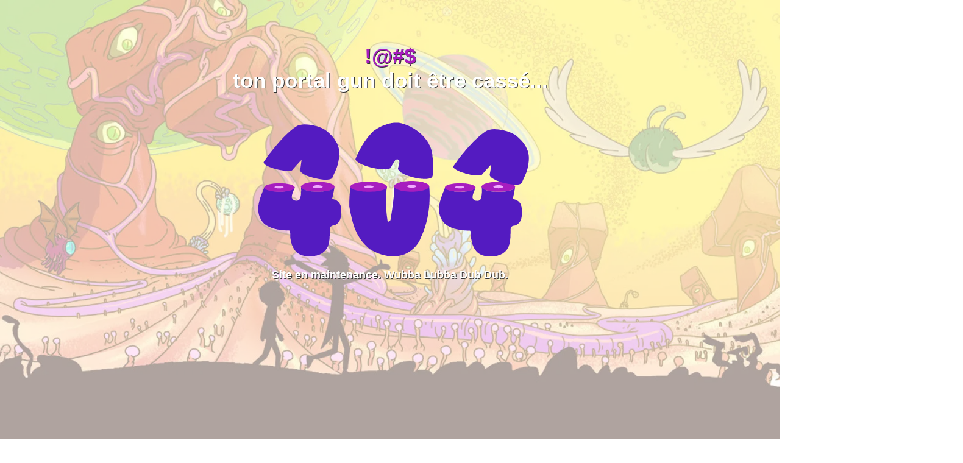

--- FILE ---
content_type: text/html
request_url: https://pausegeek.fr/?r=+anesthesiant
body_size: 16775
content:
<!doctype html >
<head>
<meta http-equiv="Content-type" content="text/html; charset=utf-8" />
<title>Site en maintenance</title>
<meta name="keywords" content="pause,geek,">
<meta name="Description" content="Site en maintenance">
<meta http-equiv="content-language" content="fr-FR" />
<meta name="reply-to" content="administration@pausegeek.fr">
<meta name="viewport" content="width=device-width, initial-scale=1.0">
<meta property="og:title" content="PauseGeek.fr"/>
<meta property="og:type" content="website"/>
<meta property="og:image" content="https://pausegeek.fr/img/ogimage.jpg" />
<meta property="fb:app_id" content="156517624525062"/>
<base href="https://pausegeek.fr/">
<!--[if lt IE 9]>
<script src="https://html5shiv.googlecode.com/svn/trunk/html5.js"></script>
<![endif]-->
<link rel="icon" type="image/png" href="img/favicon.png" />
<script src="https://code.jquery.com/jquery-latest.min.js"></script>

<style>
html,
body {
  margin: 0;
  padding: 0;
  overflow: hidden;
  color: #541bc1;
  font-size: 18px;
  font-family: "Nunito", sans-serif;
  font-weight: 700;
}

body::after {
  content: "";
  background: url('https://ae01.alicdn.com/kf/HTB1I_FvOXXXXXXCaFXXq6xXFXXX7/Fuga-de-Rick-e-Morty-Hot-Anima-o-Dos-Desenhos-Animados-Poster-Retro-Do-Vintage-Da.jpg') no-repeat center center fixed;  
  -webkit-background-size: cover;
  -moz-background-size: cover;
  -o-background-size: cover;
  background-size: cover;
  opacity: 0.4;
  top: 0;
  left: 0;
  bottom: 0;
  right: 0;
  position: absolute;
  z-index: -1;
}

.svgcontainer {
  display: flex;
  align-items: center;
  justify-content: center;
  height: 100vh;
  width: 100%;
}

.topconvo {
  font-size: 35px;
}
.topconvo span{
  color: #a71dbf;
}
.bottomconvo{
    padding-top: 15px;
}

.subcont {
  width: 100%;
  text-align: center;
  height: 80vh;
}

.svgcontainer svg#fourohfour {
  max-height: 320px;
  height: 21vw;
  min-height: 170px;
}

.svgcontainer svg#fourohfour g#tops path#leftfourtop {
  transform-origin: center;
  -webkit-animation: loboff1 4s 1s forwards;
  animation: loboff1 4s 1s forwards;
}

.svgcontainer svg#fourohfour g#tops path#zerotop_3_.picklericked {
  transform-origin: center;
  -webkit-animation: loboff2 4s 1s forwards;
  animation: loboff2 4s 1s forwards;
}

.svgcontainer svg#fourohfour g#tops path#rightfourtop.picklericked {
  transform-origin: center;
  -webkit-animation: loboff3 4s 1s forwards;
  animation: loboff3 4s 1s forwards;
}

.svgcontainer svg#fourohfour .st0 {
  fill: #a71dbf;
}

.svgcontainer svg#fourohfour .st1 {
  fill: #541bc1;
}

.svgcontainer svg#fourohfour .st2 {
  fill: #f0a9ff;
}

.backgroundfun {
  position: absolute;
  min-height: 100%;
}

.backgroundfun svg#rnmbg .st0 {
  fill: #3f271a;
}

.backgroundfun svg#rnmbg .st1 {
  fill: #e9ce33;
}

.backgroundfun svg#rnmbg .st2 {
  fill: #834d21;
}

.backgroundfun svg#rnmbg .st3 {
  fill: #eacb36;
}

.backgroundfun svg#rnmbg .st4 {
  fill: #d28b3a;
}

.backgroundfun svg#rnmbg .st5 {
  fill: #84a841;
}

.backgroundfun svg#rnmbg .st6 {
  fill: #ca7f3f;
}

.backgroundfun svg#rnmbg .st7 {
  fill: #e7ab43;
}

.backgroundfun svg#rnmbg .st8 {
  fill: #ebc22d;
}

.backgroundfun svg#rnmbg .st9 {
  fill: #b5c04c;
}

.backgroundfun svg#rnmbg .st10 {
  fill: #ddb92d;
}

.backgroundfun svg#rnmbg .st11 {
  fill: #e9c194;
}

.backgroundfun svg#rnmbg .st12 {
  fill: #e3aa86;
}

.backgroundfun svg#rnmbg .st13 {
  fill: #98702d;
}

.backgroundfun svg#rnmbg .st14 {
  fill: #95b023;
}

.backgroundfun svg#rnmbg .st15 {
  fill: #e2a175;
}

.backgroundfun svg#rnmbg .st16 {
  fill: #c8672e;
}

.backgroundfun svg#rnmbg .st17 {
  fill: #c06b73;
}

.backgroundfun svg#rnmbg .st18 {
  fill: #728b47;
}

.backgroundfun svg#rnmbg .st19 {
  fill: #da7d3d;
}

.backgroundfun svg#rnmbg .st20 {
  fill: #db9345;
}

.backgroundfun svg#rnmbg .st21 {
  fill: #d4713c;
}

.backgroundfun svg#rnmbg .st22 {
  fill: #e1d47e;
}

.backgroundfun svg#rnmbg .st23 {
  fill: #db9364;
}

.backgroundfun svg#rnmbg .st24 {
  fill: #cc8cbc;
}

.backgroundfun svg#rnmbg .st25 {
  fill: #e3b6bf;
}

.backgroundfun svg#rnmbg .st26 {
  fill: #d1c295;
}

.backgroundfun svg#rnmbg .st27 {
  fill: #b3996d;
}

.backgroundfun svg#rnmbg .st28 {
  fill: #e8ba47;
}

.backgroundfun svg#rnmbg .st29 {
  fill: #b45c36;
}

svg#swipe {
  width: 300px;
  position: absolute;
  top: 30%;
  left: -300px;
  filter: blur(6px);
  -webkit-animation: swipecut 0.1s linear 1s forwards;
  animation: swipecut 0.1s linear 1s forwards;
}

svg#swipe .st0 {
  fill: #4e8025;
}

svg#picklerick {
  width: 300px;
  position: absolute;
  bottom: -400px;
  right: 13%;
  -webkit-animation: popup 1s 5s forwards;
  animation: popup 1s 5s forwards;
}

svg#picklerick .st0 {
  fill: #fefefe;
}

svg#picklerick .st1 {
  fill: #0d130c;
}

svg#picklerick .st2 {
  fill: #4e8025;
}

svg#picklerick .st3 {
  fill: #669b2e;
}

svg#picklerick .st4 {
  fill: #e5f8d3;
}

@-webkit-keyframes swipecut {
  0% {
  }

  100% {
    transform: translateX(calc(100vw + 300px));
  }
}

@-webkit-keyframes loboff1 {
  0% {
  }

  100% {
    transform: translate(0px, 3px) rotate(27deg);
  }
}

@-webkit-keyframes loboff2 {
  0% {
  }

  100% {
    transform: translate(10px, -27px) rotate(27deg);
  }
}

@-webkit-keyframes loboff3 {
  0% {
  }

  100% {
    transform: translate(20px, -50px) rotate(28deg);
  }
}

@-webkit-keyframes popup {
  0% {
  }

  100% {
    transform: translateY(-200px);
  }
}

@media only screen and (max-height: 420px) {
    .svgcontainer svg#fourohfour {
    height: 180px;
    }
    .topconvo{
        font-size: 25px;
    }
    .bottomconvo{
        font-size: 13px;
    }
    svg#picklerick {
        bottom: -420px;
        right: 10vw;
    }
}

@media only screen and (max-width: 600px) { 
    .topconvo{
        font-size: 25px;
    }
    .bottomconvo{
        font-size: 13px;
    }
    svg#picklerick {
        width: 240px;
    }
}
</style>
</head>
<body>
<section style="color:#fff;text-shadow:1px 1px #333;">

	<div class="svgcontainer">
		<div class="subcont">
			<div class="topconvo">
				<span>!@#$</span><br />ton portal gun doit être cassé...
			</div>
			<svg version="1.1" id="fourohfour" xmlns="https://www.w3.org/2000/svg" xmlns:xlink="https://www.w3.org/1999/xlink" x="0px"
			    y="0px" viewBox="0 0 265.5 114" style="enable-background:new 0 0 265.5 114;" xml:space="preserve">
				<g id="bottoms">
					<g id="leftfourbottom">
						<ellipse class="st0" cx="82.4" cy="65.5" rx="11.7" ry="3.5" />
						<path class="st1" d="M98.4,78.9c-0.8-2.8-2.8-4.4-6-4.9c0.7-2.7,1.3-5.8,1.7-8.4L93.9,66c-0.8,1.7-5.7,3-11.5,3s-10.7-1.3-11.5-3l-0.1-0.5
			c0,0.8,0.1,2.1,0.1,2.7c0,2.4-0.3,4.3-1,5.9c-0.3,0.7-1.1,1.1-2.3,1.1c-1.7,0-2.8-0.7-3.2-2l0,0c-0.3-1.3,0.4-3.5,1.9-6.6
			c0.1-0.3,0.2-0.6,0.2-0.7h-0.7c0,1.7-4.5,3-10,3s-10-1.3-10-3l-0.5-0.2c-0.7,1.8-1.3,3.4-1.8,4.6c-1.7,4.2-2.5,7.8-2.5,10.8
			c0,3.8,1.4,7.2,4.1,10.1c3.8,3.1,9.6,4.7,17.5,4.7c0.5,0.5,0.7,1.4,0.7,2.9c0,1.7,0,2.6,0.1,2.7c0.9,6.2,3.5,10,7.6,11.5
			c1.7,0.6,3.6,0.9,5.6,0.9c7.5,0,12-3,13.5-8.9c0.5-1.9,0.7-5.1,0.7-9.5c0-2.1,1-3.1,3.1-3.1c3.2-1.3,4.7-3.9,4.7-7.8h0.1
			C98.8,81.6,98.7,79.7,98.4,78.9z" />
						<ellipse class="st0" cx="55.8" cy="66" rx="10.6" ry="3" />
						<ellipse class="st2" cx="82.4" cy="65.5" rx="3.5" ry="1.1" />
						<ellipse class="st2" cx="55.5" cy="65.8" rx="3.2" ry="0.9" />
					</g>
					<g id="rightfourbottom">
						<ellipse class="st0" cx="208.1" cy="65.5" rx="11.7" ry="3.5" />
						<path class="st1" d="M224.1,78.9c-0.8-2.8-2.8-4.4-6-4.9c0.7-2.7,1.3-5.8,1.7-8.4l-0.1,0.5c-0.8,1.7-5.7,3-11.5,3c-5.9,0-10.7-1.3-11.5-3
			l-0.1-0.5c0,0.8,0.1,2.1,0.1,2.7c0,2.4-0.3,4.3-1,5.9c-0.3,0.7-1.1,1.1-2.3,1.1c-1.7,0-2.8-0.7-3.2-2l0,0
			c-0.3-1.3,0.4-3.5,1.9-6.6c0.1-0.3,0.2-0.6,0.2-0.7h-0.7c0,1.7-4.5,3-10,3s-10-1.3-10-3l-0.5-0.2c-0.7,1.8-1.3,3.4-1.8,4.6
			c-1.7,4.2-2.5,7.8-2.5,10.8c0,3.8,1.4,7.2,4.1,10.1c3.8,3.1,9.6,4.7,17.5,4.7c0.5,0.5,0.7,1.4,0.7,2.9c0,1.7,0,2.6,0.1,2.7
			c0.9,6.2,3.5,10,7.6,11.5c1.7,0.6,3.6,0.9,5.6,0.9c7.5,0,12-3,13.5-8.9c0.5-1.9,0.7-5.1,0.7-9.5c0-2.1,1-3.1,3.1-3.1
			c3.2-1.3,4.7-3.9,4.7-7.8h0.1C224.5,81.6,224.3,79.7,224.1,78.9z" />
						<ellipse class="st0" cx="181.5" cy="66" rx="10.6" ry="3" />
						<ellipse class="st2" cx="208.1" cy="65.5" rx="3.5" ry="1.1" />
						<ellipse class="st2" cx="181.2" cy="65.8" rx="3.2" ry="0.9" />
					</g>
					<g id="zerobottom">
						<path class="st1" d="M135.6,65.2L135.6,65.2c0,0.6,0,1.1,0,1.7c0,4-0.8,11.1-2.5,21.5c-0.3,0.9-0.8,1.3-1.5,1.3l-0.6-0.4
			c-0.8-5.7-1.2-10.5-1.2-14.4c0-3.5,0.3-6.6,0.9-9.4h-25.4c-0.7,4.3-1,8.9-0.9,13.8c1.2,6.9,2.6,12.3,4.1,16
			c2.3,5.5,5.6,10,9.9,13.4c5.6,3.5,11.1,5.2,16.6,5.2c1.9,0,3.8-0.2,5.6-0.7c3-0.7,5.7-2.3,8.3-4.6c2.6-2.3,4.3-5,5.3-7.8
			c4.1-8.6,6.1-18.3,6.1-29.1c0-2.2-0.1-4.4-0.3-6.5H135.6z" />
						<path class="st0" d="M160,65.2c0,2.1-5.5,3.8-12.2,3.8s-12.3-1.7-12.3-3.8s5.5-3.8,12.3-3.8S160,63.2,160,65.2z" />
						<path class="st0" d="M130.6,65.6c0,1.9-5.7,3.4-12.7,3.4s-12.8-1.6-12.8-3.5s5.7-3.5,12.8-3.5S130.6,63.7,130.6,65.6z" />
						<ellipse class="st2" cx="147.8" cy="65.2" rx="3.2" ry="1" />
						<ellipse class="st2" cx="117.9" cy="65.5" rx="3.4" ry="0.9" />
					</g>
				</g>
				<g id="tops">
					<path class="st1 picklericked" id="leftfourtop" d="M82.6,70c6.5,0,11.1-1.3,11.3-3.3c0,0,0,0,0,0c0.5-3.4,1.5-6.8,1.5-10c0-5.3-0.9-9.4-2.7-12.2
		c-2.4-3.8-6.3-6.8-11.7-9c-2.5-0.7-5.1-1-8-1c-5.8,0-9.8,1.2-12,3.6c-4.2,4.5-8.8,12.1-13.8,23c-0.9,2.2-1.7,4.4-2.4,6.1
		C44.9,69,49.6,70,55.4,70c5.1,0,8.9-0.6,10.1-1.9c1.8-3.6,3.7-6.8,4.6-8.5c0.3,2.7,0.6,5.2,0.7,7.1c0,0,0,0,0,0
		C70.9,68.7,76.1,70,82.6,70z" />
					<path class="st1 picklericked" id="rightfourtop" d="M208.2,70c6.5,0,11.1-1.3,11.3-3.3c0,0,0,0,0,0c0.5-3.4,1.5-6.8,1.5-10c0-5.3-0.9-9.4-2.7-12.2
		c-2.4-3.8-6.3-6.8-11.7-9c-2.5-0.7-5.1-1-8-1c-5.8,0-9.8,1.2-12,3.6c-4.2,4.5-8.8,12.1-13.8,23c-0.9,2.2-1.7,4.4-2.4,6.1
		c0.2,1.7,4.9,2.7,10.7,2.7c5.1,0,8.9-0.6,10.1-1.9c1.8-3.6,3.7-6.8,4.6-8.5c0.3,2.7,0.6,5.2,0.6,7.1c0,0,0,0,0,0
		C196.5,68.7,201.7,70,208.2,70z" />
					<path class="st1 picklericked" id="zerotop_3_" d="M156.5,50.9c1.6,4.3,3,9,3.5,13.9l0,0.7c-0.1,2.1-5.6,3.7-12.3,3.7c-6.8,0-12.3-1.7-12.3-3.8
		c0-0.1,0-0.1,0-0.2l0,0.2l0,0c0-1.4,0.2-2.9,0-4.2l0,0c-0.2-1.1-0.4-1.7-1.5-1.7c-0.8,0-1.4,0.4-1.7,1.1c-0.7,1.5-1.2,3.1-1.6,4.9
		h0c0,0,0,0,0,0c-0.1,0.2-0.1,0.5-0.2,0.8c-1,1.7-6.2,2.9-12.6,2.9c-6.9,0-12.4-1.5-12.7-3.3c1.2-8.1,3.7-15.2,7.5-21.4
		c3.8-4.6,6.7-6.1,8.5-7.2c3.4-2.1,7-3.1,10.7-2.8c5.7,0.4,10.8,2.1,15.4,5.1s7.7,6.8,9.4,11.4" />
				</g>
			</svg>
			<div class="bottomconvo">
				Site en maintenance.  Wubba Lubba Dub Dub.
			</div>
		</div>
	</div>
	<svg id="picklerick" version="1.1" id="Layer_1" xmlns="https://www.w3.org/2000/svg" xmlns:xlink="https://www.w3.org/1999/xlink"
	    x="0px" y="0px" viewBox="0 0 514.366 679.479" style="enable-background:new 0 0 514.366 679.479;" xml:space="preserve">
		<g>
			<g>
				<path class="st0" d="M0,594.692c0.368,9.429,0.932,18.46,3.849,27.772c5.133,16.389,16.535,26.785,29.962,35.161
			c9.111,5.684,19.397,10.048,29.722,13.084c14.094,4.145,28.168,9.485,43.283,8.689c9.169-0.483,18.424-0.832,27.437-2.409
			c10.709-1.874,21.237-4.852,31.775-7.613c25.409-6.659,47.632-19.08,66.196-37.702c21.395-21.461,42.889-42.84,63.727-64.835
			c14.872-15.698,30.49-31.141,42.695-48.825c28.668-41.536,55.201-84.565,77.177-130.101
			c17.662-36.597,34.143-73.766,51.052-110.725c14.224-31.09,27.826-62.464,36.821-95.535c4.205-15.462,8.599-31.138,10.12-46.985
			c1.393-14.504-0.083-29.48-1.923-44.043c-1.848-14.625-8.652-27.764-16.814-40.009c-8.763-13.146-21.012-22.272-34.263-30.62
			c-10.476-6.6-21.529-11.567-32.893-16.157c-7.572-3.059-15.429-4.782-23.409-3.302c-8.701,1.614-17.53,3.487-25.7,6.755
			c-8.831,3.532-18.241,7.394-25.133,13.619c-13.5,12.193-27.608,24.132-37.312,39.972c-2.764,4.512-5.193,9.229-7.852,13.808
			c-3.871,6.669-7.996,13.197-11.679,19.967c-5.462,10.04-10.251,20.461-16.008,30.323c-11.086,18.991-22.731,37.654-33.972,56.556
			c-4.519,7.599-8.523,15.504-12.876,23.205c-3.463,6.127-7.326,12.035-10.617,18.249c-9.675,18.269-18.398,37.09-28.9,54.864
			c-13.423,22.717-27.817,44.894-42.566,66.783c-9.636,14.302-21.358,27.21-30.818,41.614
			c-7.977,12.146-17.769,22.305-28.151,32.166c-10.142,9.634-18.869,20.527-27.129,31.777
			c-8.571,11.673-17.328,23.237-25.317,35.303c-8.56,12.928-17.067,25.994-24.258,39.703C4.874,546.841,1.153,570.545,0,594.692z" />
				<path class="st1" d="M0,594.692c1.153-24.147,4.874-47.851,16.225-69.491c7.191-13.708,15.698-26.774,24.258-39.703
			c7.989-12.066,16.746-23.629,25.317-35.303c8.26-11.25,16.987-22.143,27.129-31.777c10.382-9.862,20.174-20.02,28.151-32.166
			c9.46-14.404,21.182-27.313,30.818-41.614c14.748-21.889,29.143-44.065,42.566-66.783c10.502-17.774,19.225-36.594,28.9-54.864
			c3.291-6.214,7.154-12.123,10.617-18.249c4.353-7.701,8.357-15.605,12.876-23.205c11.241-18.902,22.887-37.565,33.972-56.556
			c5.757-9.862,10.546-20.283,16.008-30.323c3.683-6.77,7.807-13.298,11.679-19.967c2.658-4.579,5.087-9.296,7.852-13.808
			c9.704-15.84,23.812-27.779,37.312-39.972c6.893-6.225,16.302-10.087,25.133-13.619c8.17-3.267,16.999-5.141,25.7-6.755
			c7.981-1.48,15.837,0.243,23.409,3.302c11.363,4.59,22.417,9.556,32.893,16.157c13.251,8.349,25.5,17.474,34.263,30.62
			c8.162,12.244,14.966,25.384,16.814,40.009c1.84,14.562,3.315,29.539,1.923,44.043c-1.521,15.847-5.915,31.524-10.12,46.985
			c-8.995,33.071-22.596,64.445-36.821,95.535c-16.909,36.959-33.39,74.128-51.052,110.725
			c-21.976,45.536-48.51,88.565-77.177,130.101c-12.205,17.683-27.823,33.127-42.695,48.825
			c-20.838,21.995-42.332,43.373-63.727,64.835c-18.564,18.622-40.787,31.044-66.196,37.702c-10.538,2.762-21.066,5.74-31.775,7.613
			c-9.012,1.577-18.267,1.926-27.437,2.409c-15.115,0.796-29.189-4.545-43.283-8.689c-10.325-3.036-20.611-7.4-29.722-13.084
			c-13.427-8.377-24.829-18.772-29.962-35.161C0.932,613.152,0.368,604.121,0,594.692z M241.21,204.18
			c-1.72,2.982-3.44,5.964-5.16,8.946c-4.524,7.925-9.327,15.705-13.525,23.799c-20.178,38.897-41.95,76.854-67.986,112.151
			c-16.084,21.806-31.763,44.181-50.155,63.946c-23.34,25.083-44.612,51.553-64.079,79.604
			c-23.5,33.862-37.315,70.649-34.146,112.679c1.438,19.072,8.473,35.055,24.976,45.351c28.189,17.587,59.018,25.346,92.304,22.782
			c29.839-2.298,57.31-12.434,82.457-27.787c13.465-8.221,25.518-19.308,36.706-30.592c24.016-24.221,47.52-48.994,70.323-74.359
			c13.183-14.665,25.227-30.477,36.607-46.603c9.474-13.425,17.45-27.935,25.703-42.19c13.422-23.184,27.134-46.234,39.557-69.952
			c8.551-16.326,14.664-33.911,22.681-50.54c21.328-44.24,41.607-88.916,57.598-135.4c10.534-30.62,18.978-61.476,14.526-94.656
			c-2.824-21.049-8.892-40.068-23.365-56.03c-16.938-18.681-38.406-29.82-61.665-38.327c-8.536-3.122-16.748-3.882-25.247-0.473
			c-1.378,0.553-2.865,0.9-4.335,1.149c-18.813,3.19-33.708,13.657-47.557,25.875c-14.155,12.489-24.585,27.933-33.944,44.153
			c-18.626,32.28-37.276,64.545-55.833,96.864C252.028,184.359,246.681,194.306,241.21,204.18z" />
				<path class="st2" d="M241.21,204.18c5.472-9.874,10.818-19.82,16.439-29.609c18.557-32.319,37.207-64.585,55.833-96.864
			c9.359-16.22,19.788-31.663,33.944-44.153c13.849-12.219,28.744-22.685,47.557-25.875c1.47-0.249,2.957-0.596,4.335-1.149
			c8.499-3.408,16.711-2.648,25.247,0.473c23.26,8.507,44.727,19.646,61.665,38.327c14.473,15.962,20.541,34.982,23.365,56.03
			c4.452,33.18-3.992,64.036-14.526,94.656c-15.991,46.484-36.27,91.16-57.598,135.4c-8.017,16.629-14.13,34.214-22.681,50.54
			c-12.423,23.718-26.135,46.768-39.557,69.952c-8.252,14.254-16.228,28.764-25.703,42.19
			c-11.38,16.126-23.423,31.938-36.607,46.603c-22.803,25.366-46.306,50.138-70.323,74.359
			c-11.188,11.283-23.241,22.371-36.706,30.592c-25.147,15.353-52.618,25.489-82.457,27.787
			c-33.286,2.563-64.115-5.195-92.304-22.782c-16.503-10.296-23.538-26.279-24.976-45.351
			c-3.17-42.031,10.645-78.817,34.146-112.679c19.467-28.051,40.74-54.521,64.079-79.604c18.391-19.765,34.071-42.14,50.155-63.946
			c26.036-35.298,47.808-73.254,67.986-112.151c4.199-8.094,9.001-15.874,13.527-23.798c0.746,2.282,1.213,4.709,2.304,6.811
			c1.521,2.931,3.509,5.619,5.297,8.412c0.474-0.328,0.947-0.655,1.421-0.983c-0.528-0.939-1.054-1.879-1.585-2.817
			c-6.012-10.618-4.55-15.239,6.6-20.683c1.483-0.724,3.102-1.173,4.575-1.915c0.85-0.428,1.534-1.186,2.293-1.795
			c-0.206-0.413-0.411-0.827-0.617-1.24C251.296,200.671,246.253,202.425,241.21,204.18z M451.225,81.258c0,0,0.003,0.08,0.003,0.08
			c-0.019-1.989,0.46-4.145-0.139-5.94c-3.175-9.51-6.301-19.062-10.086-28.336c-2.577-6.315-7.384-11.312-14.353-12.406
			c-11.76-1.846-23.047,0.128-33.322,6.543c-5.999,0.565-12.358,0.066-17.914,1.944c-8.323,2.814-11.662,3.296-8.876,14.485
			c-1.34,1.973-2.564,4.038-4.045,5.899c-2.705,3.397-5.562,6.673-8.355,10c-3.226,0.572-6.732,0.52-9.631,1.82
			c-16.766,7.517-25.5,21.038-21.325,41.924c-7.617,6.722-15.233,13.445-22.85,20.167c-18.274,9.06-21.154,23.923-18.073,39.805
			c-1.309,8.604-2.37,17.255-3.983,25.801c-2.573,13.633-5.307,27.243-8.356,40.777c-2.975,13.206-9.112,25.117-15.654,36.893
			c-2.701,4.861-4.979,10.383-5.659,15.828c-0.741,5.934-3.08,10.726-6.369,15.271c-6.214,8.585-12.661,17-18.953,25.529
			c-5.392,7.308-10.206,15.112-16.159,21.923c-10.949,12.528-21.193,25.415-28.274,40.611c-4.395,9.433-8.622,18.998-13.824,27.984
			c-4.698,8.115-10.651,15.501-15.992,23.249c-5.765,8.363-6.155,8.518-15.243,4.877c-5.033-2.016-12.807-0.344-16.189,3.481
			c-2.802,3.169-3.315,10.899-0.261,16.442c0-3.247-0.112-5.166,0.02-7.068c0.494-7.127,4.345-11.536,11.185-11.346
			c2.834,0.079,6.136,2.216,8.123,4.414c0.779,0.862-0.869,5.002-2.44,6.695c-4.169,4.492-9.292,8.117-13.325,12.71
			c-9.726,11.075-19.128,22.439-28.508,33.811c-10.885,13.197-18.234,28.385-24.492,44.178c-2.441,6.159-0.712,16.696,4.98,19.53
			c4.709,2.344,10.8,3.209,16.118,2.773c12.643-1.038,22.596-8.13,31.242-16.896c5.935-6.017,11.347-12.552,16.975-18.871
			c16.332-18.338,32.774-36.581,48.898-55.101c3.941-4.527,6.674-10.084,10.246-14.96c2.968-4.05,5.754-8.599,9.671-11.514
			c9.955-7.408,21.311-13.195,28.402-23.82c5.31-7.956,10.591-16.127,14.376-24.856c4.712-10.864,6.625-23.047,12.027-33.48
			c6.351-12.263,14.093-24.188,23.201-34.525c8.109-9.203,18.963-15.968,28.497-23.939c7.464-6.24,16.024-11.701,21.861-19.239
			c10.734-13.863,19.743-29.054,29.644-43.573c3.011-4.415,6.589-8.443,9.909-12.649c4.824,0.68,9.677,2.096,14.467,1.909
			c18.562-0.723,35.079-18.226,33.481-36.347c-0.633-7.175-4.374-14.075-6.699-21.1c1.03-3.571,2.06-7.143,3.089-10.714
			c1.746-1.419,3.492-2.838,5.238-4.257c-0.21-0.342-0.419-0.683-0.629-1.025c-1.186,0.212-2.372,0.425-3.557,0.637
			c0.321-2.494,0.641-4.989,0.961-7.477c19.86-5.358,29.779-26.959,24.062-44.589c2.303-7.593,4.606-15.185,6.91-22.779
			c0.849-1.529,2.514-3.121,2.401-4.574c-0.41-5.264-1.418-10.481-2.2-15.716c0.103-0.11,0.307-0.299,0.293-0.316
			C451.607,81.627,451.412,81.446,451.225,81.258z M375.79,40.582c0.696-0.161,2.123-0.366,3.466-0.822
			c10.288-3.495,20.229-7.721,28.842-14.514c1.01-0.797,2.128-2.439,1.953-3.481c-0.175-1.045-1.799-2.419-2.971-2.631
			c-6.305-1.14-12.652-2.499-19.015-2.67c-3.214-0.087-7.197,1.397-9.576,3.555c-3.662,3.321-5.978,8.075-9.353,11.777
			c-3.607,3.957-3.527,5.846,1.472,7.92C371.936,40.267,373.512,40.224,375.79,40.582z M233.598,560.964
			c1.467,7.41,2.085,14.744-4.484,19.769c-6.639,5.078-13.696,2.444-20.552-0.639c3.272,5.404,8.536,6.266,13.912,6.048
			c6.34-0.257,10.991-3.737,13.491-9.504C238.309,571.229,237.89,565.867,233.598,560.964z M62.765,501.233
			c-3.802-6.357-12.157-9.662-7.573-18.175c3.813-7.082,10.827-7.486,18.618-8.417c-10.974-3.797-18.32,0.976-21.045,7.118
			C49.237,489.712,52.938,496.974,62.765,501.233z M361.358,391.435c5.22,5.034,11.295,4.89,16.113,0.159
			c5.667-5.564,6.867-14.13,2.789-18.505c-0.938,5.073-0.717,10.951-3.166,15.339C373.983,394.005,367.404,392.381,361.358,391.435z
			 M160.759,368.346c-0.803-4.201-2.949-8.39-1.779-11.198c1.292-3.101,5.623-4.936,8.727-7.4
			c-6.112-0.28-10.059,2.115-11.652,6.963C154.622,361.069,156.151,365.201,160.759,368.346z" />
				<path class="st3" d="M241.21,204.18c5.043-1.754,10.086-3.508,15.13-5.263c0.206,0.413,0.411,0.827,0.617,1.24
			c-0.759,0.609-1.443,1.367-2.293,1.795c-1.473,0.741-3.092,1.19-4.575,1.915c-11.15,5.444-12.612,10.065-6.6,20.683
			c0.531,0.937,1.057,1.878,1.585,2.817c-0.474,0.328-0.947,0.655-1.421,0.983c-1.788-2.792-3.776-5.481-5.297-8.412
			c-1.091-2.102-1.557-4.529-2.304-6.811C237.769,210.143,239.489,207.162,241.21,204.18z" />
				<path class="st3" d="M420.306,169.803c-0.321,2.494-0.641,4.989-0.962,7.483c-10.552,5.997-19.422,1.46-28.022-4.528
			c-2.434-1.695-4.73-3.587-8.16-6.206c5.098,12.175,22.015,18.983,35.129,15.38c-1.03,3.571-2.06,7.143-3.089,10.712
			c-1.421-0.877-2.843-1.751-4.912-3.023c1.362,3.41,2.383,5.966,3.402,8.523c-1.201,1.089-2.401,2.178-3.6,3.266
			c-11.811-12.773-26.851-19.43-43.798-19.983c-13.629-0.445-23.341-5.923-31.24-16.335c-3.207-4.227-6.99-8.028-10.611-11.929
			c-7.096-7.645-14.155-9.454-22.251-5.826c-8.35,3.742-13.459,12.702-12.443,21.956c1.338,12.195,6.158,22.976,13.079,33.015
			c5.767,8.365,14.39,13.16,22.291,18.924c14.2,10.359,29.638,17.717,47.213,20.101c1.376,0.48,2.753,0.961,3.752,1.31
			c-0.252,1.322-0.477,2.497-0.701,3.672l0.005-0.032c-0.363,0.299-0.725,0.598-1.088,0.896c-0.116,0.335-0.233,0.67-0.349,1.004
			c-3.318,4.205-6.896,8.234-9.907,12.649c-9.901,14.519-18.91,29.71-29.644,43.573c-5.837,7.538-14.397,12.999-21.861,19.239
			c-9.534,7.971-20.388,14.736-28.497,23.939c-9.108,10.337-16.85,22.262-23.201,34.525c-5.403,10.432-7.316,22.615-12.027,33.48
			c-3.786,8.729-9.067,16.9-14.376,24.856c-7.091,10.625-18.447,16.413-28.402,23.82c-3.918,2.915-6.704,7.464-9.671,11.514
			c-3.573,4.875-6.305,10.433-10.246,14.96c-16.124,18.52-32.565,36.763-48.898,55.101c-5.628,6.319-11.04,12.853-16.975,18.871
			c-8.646,8.766-18.599,15.858-31.242,16.896c-5.318,0.437-11.409-0.429-16.118-2.773c-5.693-2.834-7.421-13.371-4.98-19.53
			c6.258-15.793,13.607-30.981,24.492-44.178c9.38-11.373,18.783-22.736,28.508-33.811c4.034-4.593,9.157-8.219,13.325-12.71
			c1.571-1.693,3.219-5.833,2.44-6.695c-1.987-2.198-5.289-4.335-8.123-4.414c-6.84-0.19-10.691,4.219-11.185,11.346
			c-0.132,1.902-0.02,3.822-0.02,7.068c-3.054-5.544-2.54-13.273,0.261-16.442c3.381-3.825,11.156-5.497,16.189-3.481
			c9.088,3.64,9.478,3.485,15.243-4.877c5.341-7.748,11.293-15.133,15.992-23.249c5.202-8.985,9.429-18.551,13.824-27.984
			c7.081-15.196,17.325-28.083,28.274-40.611c5.953-6.812,10.767-14.615,16.159-21.923c6.292-8.528,12.739-16.944,18.953-25.529
			c3.289-4.545,5.628-9.336,6.369-15.271c0.68-5.445,2.958-10.966,5.659-15.828c6.542-11.775,12.679-23.687,15.654-36.893
			c3.049-13.534,5.783-27.144,8.356-40.777c1.613-8.547,2.674-17.197,3.984-25.801c7.499,20.858,19.949,37.393,29.789,37.971
			c-3.32-3.884-7.48-6.947-10.998-10.625c-9.988-10.44-16.334-22.775-16.565-37.43c-0.166-10.485,4.25-19.356,13.505-24.64
			c8.702-4.969,17.345-2.861,25.388,2.506c2.012,1.343,4.194,2.431,6.299,3.636c0.264-0.305,0.529-0.611,0.793-0.916
			c-1.755-1.797-3.326-3.837-5.299-5.349c-7.429-5.692-16.093-5.623-24.839-4.958c7.617-6.722,15.233-13.445,22.85-20.167
			c5.314,16.144,17.904,22.354,34.021,24.097c-1.807,2.161-3.505,3.636-4.499,5.487c-2.874,5.349-6.293,10.613-7.936,16.358
			c-1.695,5.924,3.304,9.592,8.962,7.079c3.914-1.739,7.638-4.026,11.169-6.471c2.667-1.847,4.893-4.331,7.315-6.531
			c-0.378-0.478-0.756-0.955-1.134-1.433c-1.448,0.874-2.951,1.669-4.331,2.638c-3.266,2.292-6.284,5.021-9.77,6.885
			c-2.419,1.294-5.45,1.442-8.208,2.103c0.117-3.132,0.207-6.265,0.381-9.394c0.025-0.447,0.495-0.855,0.692-1.31
			c5.301-12.235,16.417-17.955,26.062-23.776c1.813,6.152,2.419,13.142,5.72,18.459
			C390.358,165.529,403.626,171.666,420.306,169.803z M321.902,120.762c-3.005,6.832-0.699,13.239,5.592,19.249
			c6.003,5.736,12.547,8.118,18.208,5.27C331.858,142.681,323.64,135.348,321.902,120.762z" />
				<path class="st3" d="M451.277,102.442c-2.303,7.593-4.607,15.185-6.91,22.778c-4.785-10.23-12.159-17.149-23.565-19.649
			c-10.863-2.382-21.303-2.352-31.654,3.989c0.4-10.332-2.847-18.109-10.234-24.164c-7.323-6.003-15.385-10.278-24.778-11.869
			c2.794-3.327,5.651-6.602,8.355-10c1.481-1.86,2.705-3.926,4.043-5.894c3.622,0.072,7.247,0.256,10.868,0.186
			c11.189-0.218,22.207,0.39,32.791,4.663c13.971,5.64,23.013,15.884,28.601,29.574C441.098,97.697,444.228,102.453,451.277,102.442
			z" />
				<path class="st1" d="M354.136,73.526c9.393,1.591,17.454,5.866,24.778,11.869c7.387,6.055,10.634,13.832,10.234,24.164
			c10.351-6.341,20.792-6.371,31.654-3.989c11.406,2.501,18.78,9.419,23.565,19.649c5.717,17.63-4.202,39.23-24.061,44.586
			c-16.679,1.86-29.948-4.277-38.681-18.345c-3.301-5.317-3.908-12.307-5.72-18.459c-9.645,5.821-20.761,11.541-26.062,23.776
			c-0.197,0.455-0.667,0.863-0.692,1.31c-0.174,3.129-0.264,6.262-0.381,9.394c2.758-0.66,5.789-0.809,8.208-2.103
			c3.486-1.864,6.504-4.594,9.77-6.885c1.381-0.969,2.884-1.764,4.331-2.638c0.378,0.478,0.756,0.955,1.134,1.433
			c-2.422,2.2-4.648,4.684-7.315,6.531c-3.53,2.445-7.254,4.732-11.169,6.471c-5.658,2.514-10.657-1.155-8.962-7.079
			c1.643-5.744,5.063-11.009,7.936-16.358c0.995-1.852,2.692-3.326,4.499-5.487c-16.117-1.743-28.707-7.953-34.021-24.097
			c-4.176-20.886,4.558-34.407,21.324-41.924C347.404,74.046,350.91,74.098,354.136,73.526z M408.099,106.876
			c-15.577-0.137-27.708,12.747-27.879,29.61c-0.16,15.703,15.878,30.585,33.187,30.796c15.503,0.189,29.508-14.488,29.568-30.986
			C443.038,118.608,429.352,107.063,408.099,106.876z M325.253,106.738c-0.039,18.541,12.267,30.868,30.881,30.931
			c14.261,0.048,30.185-16.635,30.138-31.575c-0.043-13.613-17.737-29.311-33.365-29.543
			C340.809,76.372,324.258,91.227,325.253,106.738z" />
				<path class="st3" d="M393.326,41.198c10.275-6.415,21.562-8.389,33.322-6.543c6.969,1.094,11.776,6.092,14.353,12.406
			c3.785,9.275,6.91,18.826,10.086,28.336c0.6,1.796,0.121,3.951,0.14,5.94c-7.432-12.621-16.628-23.786-29.991-30.188
			C412.377,46.905,402.66,44.452,393.326,41.198z" />
				<path class="st1" d="M393.326,41.198c9.333,3.255,19.051,5.707,27.91,9.951c13.363,6.402,22.558,17.567,29.991,30.188
			c0,0.001-0.003-0.079-0.002-0.079c0.006,0.32,0.09,0.617,0.253,0.892c0.782,5.235,1.79,10.452,2.2,15.716
			c0.113,1.454-1.552,3.046-2.401,4.575c-7.049,0.011-10.179-4.744-12.481-10.386c-5.588-13.69-14.63-23.934-28.601-29.574
			c-10.585-4.273-21.603-4.881-32.791-4.663c-3.621,0.07-7.247-0.114-10.868-0.186c-2.784-11.194,0.555-11.676,8.878-14.49
			C380.968,41.264,387.327,41.763,393.326,41.198z M369.298,55.257c2.806-0.23,5.438-0.569,8.078-0.643
			c30.918-0.872,52.931,8.94,64.704,37.219c0.697,1.673,1.467,3.476,2.705,4.717c1.163,1.166,2.992,1.669,4.529,2.463
			c0.616-1.569,2.078-3.387,1.702-4.665c-1.715-5.83-2.968-12.134-6.163-17.132c-12.642-19.771-31.502-29.964-54.445-32.971
			c-6.586-0.863-12.916,0.417-18.735,3.832C369.052,49.614,367.757,51.575,369.298,55.257z" />
				<path class="st3" d="M375.79,40.582c-2.279-0.358-3.854-0.315-5.183-0.867c-4.999-2.074-5.079-3.964-1.472-7.92
			c3.375-3.702,5.692-8.455,9.353-11.777c2.379-2.158,6.362-3.641,9.576-3.555c6.363,0.171,12.71,1.53,19.015,2.67
			c1.173,0.212,2.796,1.586,2.971,2.631c0.174,1.042-0.943,2.684-1.953,3.481c-8.613,6.794-18.554,11.019-28.842,14.514
			C377.914,40.217,376.486,40.421,375.79,40.582z" />
				<path class="st1" d="M300.33,137.438c8.746-0.665,17.41-0.734,24.839,4.958c1.974,1.512,3.544,3.552,5.299,5.349
			c-0.264,0.305-0.529,0.611-0.793,0.916c-2.104-1.205-4.286-2.293-6.299-3.636c-8.043-5.367-16.686-7.475-25.388-2.506
			c-9.255,5.285-13.671,14.155-13.505,24.64c0.231,14.655,6.577,26.99,16.565,37.43c3.518,3.677,7.678,6.741,10.998,10.625
			c-9.84-0.578-22.29-17.113-29.789-37.971C279.176,161.361,282.057,146.498,300.33,137.438z" />
				<path class="st1" d="M413.695,198.142c-1.021-2.556-2.042-5.112-3.404-8.523c2.069,1.272,3.49,2.146,4.912,3.023
			c2.325,7.027,6.066,13.928,6.699,21.102c1.598,18.12-14.919,35.623-33.481,36.347c-4.79,0.187-9.643-1.229-14.469-1.909
			c0.115-0.335,0.232-0.669,0.348-1.004c0.363-0.299,0.725-0.598,1.088-0.897c0,0-0.005,0.032-0.005,0.031
			c11.732,2.403,22.369,0.071,31.988-7.151C419.88,229.771,422.872,210.703,413.695,198.142z" />
				<path class="st1" d="M418.292,181.93c-13.115,3.604-30.031-3.205-35.129-15.38c3.43,2.619,5.726,4.512,8.16,6.206
			c8.6,5.989,17.47,10.526,28.022,4.528c1.186-0.212,2.372-0.424,3.558-0.637c0.209,0.342,0.419,0.683,0.629,1.025
			C421.784,179.093,420.038,180.512,418.292,181.93z" />
				<path class="st3" d="M233.598,560.964c4.293,4.903,4.711,10.265,2.366,15.674c-2.5,5.767-7.151,9.247-13.491,9.504
			c-5.376,0.218-10.639-0.644-13.912-6.048c6.855,3.083,13.913,5.717,20.552,0.639C235.683,575.708,235.064,568.374,233.598,560.964
			z" />
				<path class="st3" d="M62.765,501.233c-9.827-4.259-13.528-11.521-10-19.475c2.724-6.142,10.071-10.915,21.045-7.118
			c-7.791,0.931-14.804,1.336-18.618,8.417C50.607,491.571,58.963,494.875,62.765,501.233z" />
				<path class="st3" d="M361.358,391.435c6.045,0.946,12.625,2.57,15.736-3.006c2.448-4.388,2.227-10.266,3.166-15.339
			c4.078,4.375,2.878,12.941-2.789,18.505C372.654,396.324,366.579,396.469,361.358,391.435z" />
				<path class="st3" d="M160.759,368.346c-4.608-3.145-6.137-7.277-4.704-11.635c1.594-4.848,5.541-7.243,11.652-6.963
			c-3.104,2.464-7.435,4.299-8.727,7.4C157.81,359.956,159.956,364.146,160.759,368.346z" />
				<path class="st3" d="M451.477,82.15c-0.162-0.275-0.247-0.572-0.253-0.892c0.187,0.188,0.383,0.369,0.546,0.575
			C451.784,81.851,451.58,82.041,451.477,82.15z" />
				<path class="st1" d="M372.332,241.332c-17.576-2.385-33.013-9.743-47.213-20.101c-7.901-5.764-16.524-10.559-22.291-18.924
			c-6.921-10.039-11.741-20.819-13.079-33.015c-1.016-9.254,4.093-18.214,12.443-21.956c8.096-3.628,15.155-1.819,22.251,5.826
			c3.621,3.901,7.404,7.702,10.611,11.929c7.899,10.412,17.612,15.89,31.24,16.335c16.946,0.553,31.986,7.211,43.798,19.983
			c10.333,16.419-0.377,37.6-19.459,39.249C384.56,241.182,378.434,241.123,372.332,241.332z M357.642,204.592
			c-0.508,0.595-1.015,1.19-1.523,1.786c1.926,1.282,3.747,2.772,5.797,3.81c9.621,4.873,13.587,13.172,14.564,23.401
			c0.308,3.221,1.61,5.099,5.451,4.556c3.505-0.495,5.67-1.612,5.31-5.574c-0.15-1.652,0.012-3.33-0.034-4.994
			C386.728,210.38,369.94,201.389,357.642,204.592z M337.402,171.574c-5.265,5.989-6.12,9.113-3.405,11.414
			c2.577,2.184,5.907,0.641,10.103-5.335C341.979,175.728,339.706,173.665,337.402,171.574z M364.222,236.947
			c0.52-0.434,1.04-0.869,1.56-1.303c-1.541-3.178-3.081-6.356-4.622-9.534c-2.793,2.036-5.585,4.072-8.378,6.108
			c0.263,0.509,0.525,1.018,0.788,1.527C357.121,234.812,360.672,235.879,364.222,236.947z M336.866,225.525
			c0.543-0.183,1.087-0.367,1.63-0.55c-0.7-3.588-1.399-7.176-2.099-10.764c-2.824,1.467-5.649,2.934-9.509,4.939
			C331.155,221.877,334.01,223.701,336.866,225.525z M349.467,232.168c0.507-0.345,1.014-0.689,1.52-1.034
			c-1.055-3.127-2.109-6.254-3.164-9.381c-2.711,1.418-5.423,2.835-9.374,4.901C343.12,228.991,346.294,230.579,349.467,232.168z
			 M325.438,217.52c0.406-0.241,0.812-0.483,1.218-0.724c-0.505-3.564-1.01-7.129-1.71-12.071c-3.613,2.948-5.94,4.847-8.754,7.144
			C319.683,214.002,322.56,215.761,325.438,217.52z M335.31,169.513c-2.265-2.482-3.786-4.437-5.626-6.022
			c-0.74-0.638-3.012-0.889-3.164-0.591c-0.921,1.808-2.154,3.965-1.814,5.721c0.214,1.101,2.944,2.194,4.647,2.387
			C330.99,171.192,332.758,170.212,335.31,169.513z M367.55,184.023c-4.347-0.298-7.297-0.5-11.724-0.803
			c1.842,3.966,3.1,6.673,4.871,10.486C363.327,189.99,364.992,187.638,367.55,184.023z M345.489,179.707
			c-0.338,3.22-0.825,5.664-0.683,8.072c0.035,0.596,2.664,1.826,3.149,1.47c1.913-1.406,3.447-3.327,5.55-5.501
			C350.572,182.269,348.703,181.327,345.489,179.707z M379.862,187.877c-0.161-0.482-0.323-0.964-0.484-1.447
			c-3.143-0.652-6.286-1.303-9.429-1.955c-0.262,0.323-0.525,0.646-0.787,0.969c1.538,2.152,2.683,5.173,4.767,6.116
			C375.11,192.094,377.833,189.217,379.862,187.877z M374.626,238.734c-0.837-3.213-1.461-5.611-2.085-8.01
			c-0.481-0.125-0.963-0.249-1.444-0.374c-1.383,2.1-2.766,4.2-4.563,6.93C369.49,237.812,371.511,238.175,374.626,238.734z
			 M315.579,199.759c-3.356,1.723-5.432,2.789-7.094,3.642c1.978,2.44,3.708,4.573,6.284,7.75
			C315.062,207.028,315.265,204.166,315.579,199.759z M305.86,201.742c0.858-6.945-0.341-8.877-6.073-9.799
			C301.859,195.287,303.672,198.212,305.86,201.742z M324.056,158.844c0.184-0.561,0.367-1.122,0.551-1.683
			c-1.508-1.482-3.015-2.964-4.523-4.447c-0.424,0.133-0.847,0.267-1.271,0.4c0.196,1.669-0.143,3.773,0.753,4.871
			C320.305,158.891,322.504,158.603,324.056,158.844z" />
				<path class="st2" d="M372.332,241.332c6.102-0.208,12.228-0.149,18.303-0.674c19.082-1.649,29.791-22.829,19.459-39.249
			c1.198-1.088,2.398-2.177,3.599-3.266c9.179,12.561,6.187,31.628-6.322,41.02c-9.619,7.221-20.255,9.553-31.988,7.151
			c0.225-1.174,0.449-2.349,0.701-3.672C375.085,242.293,373.708,241.812,372.332,241.332z" />
				<path class="st1" d="M321.902,120.762c1.738,14.586,9.956,21.919,23.8,24.52c-5.661,2.848-12.205,0.465-18.208-5.27
			C321.202,134.001,318.896,127.594,321.902,120.762z" />
				<path class="st2" d="M375.388,246.282c-0.363,0.299-0.725,0.598-1.088,0.897C374.663,246.879,375.026,246.58,375.388,246.282z" />
				<path class="st4" d="M408.099,106.876c21.253,0.187,34.939,11.732,34.875,29.42c-0.06,16.498-14.065,31.174-29.568,30.986
			c-17.308-0.211-33.347-15.093-33.187-30.796C380.392,119.623,392.523,106.739,408.099,106.876z M408.973,134.55
			c-0.054,0.722-0.108,1.444-0.162,2.166c1.943,0.898,3.885,1.796,5.828,2.694c0.737-2.372,1.473-4.743,2.209-7.115
			c-0.427-0.267-0.854-0.535-1.281-0.802C413.369,132.512,411.171,133.531,408.973,134.55z" />
				<path class="st4" d="M325.253,106.738c-0.995-15.511,15.556-30.366,27.655-30.187c15.628,0.231,33.322,15.93,33.365,29.543
			c0.047,14.941-15.877,31.624-30.138,31.575C337.521,137.606,325.214,125.279,325.253,106.738z M347.462,99.073
			c-1.694,4.654,1.564,4.813,4.356,5.801c0.564-1.691,1.06-3.181,1.756-5.269C351.191,99.397,349.321,99.235,347.462,99.073z" />
				<path class="st4" d="M369.298,55.257c-1.541-3.681-0.246-5.643,2.375-7.181c5.819-3.415,12.149-4.695,18.735-3.832
			c22.943,3.007,41.803,13.2,54.445,32.971c3.196,4.998,4.449,11.302,6.163,17.132c0.376,1.278-1.087,3.096-1.703,4.665
			c-1.536-0.794-3.365-1.297-4.528-2.463c-1.238-1.241-2.008-3.044-2.705-4.717c-11.773-28.279-33.786-38.091-64.704-37.219
			C374.736,54.688,372.104,55.027,369.298,55.257z" />
				<path class="st2" d="M357.642,204.592c12.298-3.204,29.086,5.787,29.565,22.985c0.046,1.664-0.116,3.342,0.034,4.994
			c0.36,3.962-1.805,5.079-5.31,5.574c-3.842,0.543-5.144-1.335-5.451-4.556c-0.977-10.229-4.943-18.528-14.564-23.401
			c-2.05-1.038-3.871-2.528-5.797-3.81C356.627,205.783,357.134,205.188,357.642,204.592z" />
				<path class="st4" d="M337.402,171.574c2.304,2.091,4.577,4.154,6.698,6.079c-4.196,5.976-7.525,7.519-10.103,5.335
			C331.282,180.688,332.137,177.563,337.402,171.574z" />
				<path class="st4" d="M364.222,236.947c-3.55-1.067-7.101-2.135-10.651-3.202c-0.263-0.509-0.525-1.018-0.788-1.527
			c2.793-2.036,5.585-4.072,8.378-6.108c1.541,3.178,3.081,6.356,4.622,9.534C365.262,236.078,364.742,236.513,364.222,236.947z" />
				<path class="st4" d="M336.866,225.525c-2.856-1.824-5.711-3.649-9.978-6.375c3.86-2.005,6.684-3.472,9.509-4.939
			c0.7,3.588,1.399,7.176,2.099,10.764C337.953,225.159,337.409,225.342,336.866,225.525z" />
				<path class="st4" d="M349.467,232.168c-3.174-1.588-6.347-3.177-11.017-5.514c3.951-2.066,6.662-3.483,9.374-4.901
			c1.055,3.127,2.109,6.254,3.164,9.381C350.481,231.478,349.974,231.823,349.467,232.168z" />
				<path class="st4" d="M325.438,217.52c-2.878-1.759-5.755-3.517-9.246-5.651c2.814-2.297,5.141-4.196,8.754-7.144
			c0.7,4.942,1.205,8.507,1.71,12.071C326.25,217.037,325.844,217.278,325.438,217.52z" />
				<path class="st4" d="M335.31,169.513c-2.552,0.699-4.32,1.679-5.956,1.494c-1.703-0.193-4.434-1.286-4.647-2.387
			c-0.341-1.755,0.893-3.913,1.814-5.721c0.152-0.298,2.424-0.047,3.164,0.591C331.524,165.076,333.045,167.031,335.31,169.513z" />
				<path class="st4" d="M367.55,184.023c-2.559,3.615-4.223,5.967-6.854,9.684c-1.771-3.814-3.029-6.52-4.871-10.486
			C360.253,183.523,363.203,183.725,367.55,184.023z" />
				<path class="st4" d="M345.489,179.707c3.214,1.62,5.083,2.563,8.016,4.041c-2.104,2.173-3.638,4.095-5.55,5.501
			c-0.485,0.356-3.114-0.874-3.149-1.47C344.664,185.371,345.151,182.926,345.489,179.707z" />
				<path class="st4" d="M379.862,187.877c-2.029,1.341-4.752,4.218-5.933,3.684c-2.085-0.943-3.229-3.965-4.767-6.116
			c0.262-0.323,0.525-0.646,0.787-0.969c3.143,0.652,6.286,1.303,9.429,1.955C379.539,186.912,379.7,187.394,379.862,187.877z" />
				<path class="st4" d="M374.626,238.734c-3.115-0.559-5.136-0.922-8.093-1.453c1.797-2.73,3.18-4.83,4.563-6.93
			c0.481,0.125,0.963,0.249,1.444,0.374C373.165,233.123,373.79,235.521,374.626,238.734z" />
				<path class="st4" d="M315.579,199.759c-0.313,4.407-0.516,7.269-0.809,11.392c-2.576-3.177-4.306-5.31-6.284-7.75
			C310.147,202.548,312.223,201.482,315.579,199.759z" />
				<path class="st4" d="M305.86,201.742c-2.188-3.53-4.001-6.456-6.073-9.799C305.518,192.865,306.717,194.797,305.86,201.742z" />
				<path class="st4" d="M324.056,158.844c-1.552-0.241-3.752,0.046-4.49-0.859c-0.896-1.098-0.557-3.202-0.753-4.871
			c0.424-0.133,0.847-0.267,1.271-0.4c1.508,1.482,3.015,2.964,4.523,4.447C324.424,157.722,324.24,158.283,324.056,158.844z" />
				<path class="st1" d="M408.973,134.55c2.198-1.019,4.397-2.038,6.595-3.057c0.427,0.267,0.854,0.535,1.281,0.802
			c-0.737,2.372-1.473,4.743-2.209,7.115c-1.943-0.898-3.885-1.796-5.828-2.694C408.865,135.994,408.919,135.272,408.973,134.55z" />
				<path class="st1" d="M347.462,99.073c1.859,0.162,3.729,0.325,6.112,0.532c-0.696,2.089-1.193,3.578-1.756,5.269
			C349.026,103.886,345.768,103.726,347.462,99.073z" />
			</g>
		</g>
	</svg>

	<svg id="swipe" version="1.1" id="Layer_1" xmlns="https://www.w3.org/2000/svg" xmlns:xlink="https://www.w3.org/1999/xlink"
	    x="0px" y="0px" viewBox="0 0 514.366 679.479" style="enable-background:new 0 0 514.366 679.479;" xml:space="preserve">
		<ellipse transform="matrix(0.1671 -0.9859 0.9859 0.1671 -117.3618 525.998)" class="st0" cx="252.647" cy="332.463" rx="305.411"
		    ry="138.486" />
	</svg>
</section>
</body>